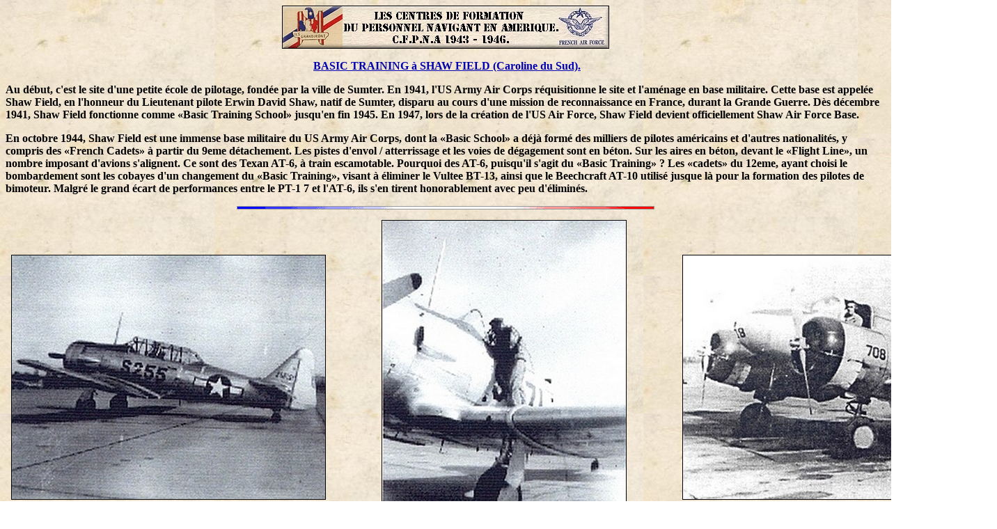

--- FILE ---
content_type: text/html
request_url: https://cfpna.fr/html/cfpna_shawfield.htm
body_size: 3397
content:
<!--This file created 12:19  30/06/2002 by Claris Home Page version 2.0This file created 17:50  30/06/2002 by Claris Home Page version 2.0This file created 10:56  22/09/2002 by Claris Home Page version 2.0This file created 11:17  17/11/2002 by Claris Home Page version 2.0This file created 08:51  24/10/2003 by Claris Home Page version 2.0This file created 15:44  25/10/2003 by Claris Home Page version 2.0This file created 17:10  06/12/2003 by Claris Home Page version 2.0This file created 17:15  06/12/2003 by Claris Home Page version 2.0This file created 17:57  06/12/2003 by Claris Home Page version 2.0This file created 18:06  06/12/2003 by Claris Home Page version 2.0This file created 10:10  07/12/2003 by Claris Home Page version 2.0This file created 11:49  23/12/2003 by Claris Home Page version 2.0This file created 16:55  01/01/2004 by Claris Home Page version 2.0This file created 07:16  16/01/2004 by Claris Home Page version 2.0This file created 11:51  17/01/2004 by Claris Home Page version 2.0This file created 09:29  31/12/2004 by Claris Home Page version 2.0This file created 18:24  04/02/2005 by Claris Home Page version 2.0This file created 17:15  23/04/2005 by Claris Home Page version 2.0This file created 15:15  07/05/2005 by Claris Home Page version 2.0This file created 13:10  03/07/2005 by Claris Home Page version 2.0This file created 11:37  31/12/2005 by Claris Home Page version 2.0This file created 18:06  18/06/2006 by Claris Home Page version 2.0This file created 17:38  17/09/2006 by Claris Home Page version 2.0This file created 16:53  01/11/2006 by Claris Home Page version 2.0This file created 09:43  01/01/2007 by Claris Home Page version 2.0This file created 09:03  01/01/2008 by Claris Home Page version 2.0This file created 20:33  12/07/2008 by Claris Home Page version 2.0This file created 08:54  01/01/2009 by Claris Home Page version 2.0This file created 09:34  01/01/2010 by Claris Home Page version 2.0This file created 09:16  02/01/2011 by Claris Home Page version 2.0This file created 07:21  03/02/2011 by Claris Home Page version 2.0This file created 11:21  01/01/2012 by Claris Home Page version 2.0This file created 14:52  01/01/2013 by Claris Home Page version 2.0This file created 08:50  07/09/2013 by Claris Home Page version 2.0This file created 08:51  07/09/2013 by Claris Home Page version 2.0This file created 08:51  07/09/2013 by Claris Home Page version 2.0This file created 08:53  07/09/2013 by Claris Home Page version 2.0This file created 08:54  07/09/2013 by Claris Home Page version 2.0This file created 08:55  07/09/2013 by Claris Home Page version 2.0This file created 09:01  07/09/2013 by Claris Home Page version 2.0This file created 09:13  07/09/2013 by Claris Home Page version 2.0This file created 09:30  07/09/2013 by Claris Home Page version 2.0This file created 09:29  01/01/2014 by Claris Home Page version 2.0This file created 09:08  01/01/2015 by Claris Home Page version 2.0This file created 10:19  01/01/2016 by Claris Home Page version 2.0This file created 08:34  01/01/2017 by Claris Home Page version 2.0This file created 08:40  01/01/2018 by Claris Home Page version 2.0This file created 08:59  01/01/2019 by Claris Home Page version 2.0This file created 15:10  02/10/2019 by Claris Home Page version 2.0This file created 09:56  01/01/2020 by Claris Home Page version 2.0This file created 14:41  30/05/2020 by Claris Home Page version 2.0This file created 09:42  01/01/2021 by Claris Home Page version 2.0This file created 09:02  01/01/2022 by Claris Home Page version 2.0This file created 08:09  01/01/2023 by Claris Home Page version 2.0This file created 10:53  01/01/2024 by Claris Home Page version 2.0This file created 08:43  25/04/2024 by Claris Home Page version 2.0This file created 08:08  01/01/2025 by Claris Home Page version 2.0-->
<!--This file created 08:05  01/01/2026 by Claris Home Page version 2.0-->
<HTML>
<HEAD>
   <TITLE>CFPNA : Basic Training &agrave; Shaw Field (SC).</TITLE>
   <META NAME=GENERATOR CONTENT="Claris Home Page 2.0">
   <X-SAS-WINDOW TOP=0 BOTTOM=916 LEFT=0 RIGHT=1900>
</HEAD>
<BODY background="../images/Fond1.jpg">

<PRE><CENTER><IMG SRC="../images/Banniere_cfpna.jpg" WIDTH=468
HEIGHT=60 X-SAS-UseImageWidth X-SAS-UseImageHeight BORDER=1
ALIGN=bottom></CENTER></PRE>

<BLOCKQUOTE><P><CENTER>&nbsp;<B><U><FONT COLOR="#0000AF">BASIC
TRAINING &agrave; SHAW FIELD (Caroline du Sud).</FONT></U></B>
</CENTER></P></BLOCKQUOTE>

<P><B>Au d&eacute;but, c'est le site d'une petite &eacute;cole de
pilotage, fond&eacute;e par la ville de Sumter. En 1941, l'US Army
Air Corps r&eacute;quisitionne le site et l'am&eacute;nage en base
militaire. Cette base est appel&eacute;e Shaw Field, en l'honneur du
Lieutenant pilote Erwin David Shaw, natif de Sumter, disparu au cours
d'une mission de reconnaissance en France, durant la Grande Guerre.
D&egrave;s d&eacute;cembre 1941, Shaw Field fonctionne comme
&#171;Basic Training School&#187; jusqu'en fin 1945. En 1947, lors de
la cr&eacute;ation de l'US Air Force, Shaw Field devient
officiellement Shaw Air Force Base.</B></P>

<P><B>En octobre 1944, Shaw Field est une immense base militaire du
US Army Air Corps, dont la &#171;Basic School&#187; a
d&eacute;j&agrave; form&eacute; des milliers de pilotes
am&eacute;ricains et d'autres nationalit&eacute;s, y compris des
&#171;French Cadets&#187; &agrave; partir du 9eme d&eacute;tachement.
Les pistes d'envol / atterrissage et les voies de d&eacute;gagement
sont en b&eacute;ton. Sur les aires en b&eacute;ton, devant le
&#171;Flight Line&#187;, un nombre imposant d'avions s'alignent. Ce
sont des Texan AT-6, &agrave; train escamotable. Pourquoi des AT-6,
puisqu'il s'agit du &#171;Basic Training&#187; ? Les
&#171;cadets&#187; du 12eme, ayant choisi le bombardement sont les
cobayes d'un changement du &#171;Basic Training&#187;, visant
&agrave; &eacute;liminer le Vultee BT-13, ainsi que le Beechcraft
AT-10 utilis&eacute; jusque l&agrave; pour la formation des pilotes
de bimoteur. Malgr&eacute; le grand &eacute;cart de performances
entre le PT-1 7 et l'AT-6, ils s'en tirent honorablement avec peu
d'&eacute;limin&eacute;s.</B></P>

<PRE><CENTER><B><IMG SRC="../images/fra.gif" WIDTH=600 HEIGHT=5
X-SAS-UseImageWidth X-SAS-UseImageHeight ALIGN=bottom>
&nbsp;</B>
&nbsp;<IMG SRC="../images/Shawfield2.jpg"
ALT="CFPNA: AT-6 D 6 Shaw Field (SC) - Coll&#176; G. Contrasty."
WIDTH=450 HEIGHT=350 X-SAS-UseImageWidth X-SAS-UseImageHeight
BORDER=1 ALIGN=middle>          <IMG SRC="../images/Shawfield3.jpg"
ALT="CFPNA: AT6-D - Shaw Field (SC) - Coll&#176; G. Contrasty/"
WIDTH=350 HEIGHT=450 X-SAS-UseImageWidth X-SAS-UseImageHeight
BORDER=1 ALIGN=middle>&nbsp;         <IMG
SRC="../images/Shawfield5.jpg"
ALT="CFPNA: Bimoteur AT-10 - Shaw Field." WIDTH=450 HEIGHT=350
X-SAS-UseImageWidth X-SAS-UseImageHeight BORDER=1 ALIGN=middle><B>
&nbsp;</B>
<IMG SRC="../images/Shawfield4.jpg"
ALT="CFPNA:  Graduation de la Class 44-J  - Coll&#176; USAAF"
WIDTH=600 HEIGHT=450 X-SAS-UseImageWidth X-SAS-UseImageHeight
BORDER=1 ALIGN=bottom>
&nbsp;
<IMG SRC="../images/fra.gif" WIDTH=600 HEIGHT=5 X-SAS-UseImageWidth
X-SAS-UseImageHeight ALIGN=bottom></CENTER></PRE>

<P><B><IMG SRC="../images/Ils%20Grandiront%203.jpg" WIDTH=47
HEIGHT=46 X-SAS-UseImageWidth X-SAS-UseImageHeight
ALIGN=bottom>&nbsp;<U>Souvenirs de Shaw Field (extraits), par Georges
Contrasty (12&egrave;me d&eacute;tachement).</U></B></P>

<P><B>A Shaw Field, les &#171;French Cadets&#187; non-officiers
retrouvent tant soit peu la vie &#171;US Army&#187; qu'ils avaient
connue &agrave; leur arriv&eacute;e &agrave; Craig Field. Les
logements sont plus spartiates qu'&agrave; Hawthorne Field. Ils
retrouvent la caf&eacute;t&eacute;ria et ses consignes &#171;Take
anything you like and as much as you like, but you must eat it
all&#187;. Ce n'est pas le &#171;Cadet Mess&#187; de Hawthorne,
o&ugrave; d'accortes jeunes filles les servaient &agrave; table. En
week-end, une chose qui, &agrave; la fois, les amuse et les intrigue
est la ronde de certains &#171;American Cadets&#187; en tenue de
ville, autour du terre-plein d'o&ugrave; s'&eacute;l&egrave;ve le
m&acirc;t du drapeau Us marchent rigidement, en faisant parfois des
gestes insolites. On pose des questions et on apprend que ces cadets
purgent leurs &#171;demerits&#187;, soit punitions accumul&eacute;es
durant la semaine et purg&eacute;es par tant d'heures &#171;Around
the Flag&#187;. Ah oui ! Les gestes insolites: haltes,
garde-&agrave;-vous, saluts &agrave; la Banni&egrave;re
&Eacute;toil&eacute;e, t&ecirc;tes droites ou gauches avec salut,
etc...font partie de la p&eacute;nalit&eacute;. On avait, parait-il,
voulu soumettre les &#171;French Cadets&#187; fautifs &agrave; ce
r&eacute;gime p&eacute;nal, mais vu le cirque que certains
cr&eacute;&egrave;rent, il fut d&eacute;cid&eacute; de coller un
pensum au d&eacute;linquant, en l'occurrence : &#171;Vous
m'&eacute;crirez tant de fois... (motif)&#187;.</B></P>

<P><B>Nos moniteurs sont maintenant des lieutenants de l'US Army Air
Corps, &agrave;-peu pr&egrave;s de nos &acirc;ges. Le commandant de
notre &#171;School Flight&#187; est un capitaine tr&egrave;s relaxe,
qui d&eacute;guste toujours un Coca Cola bien frapp&eacute;, durant
le &#171;briefing&#187; matinal, quand nous volons dans l'avant-midi.
Dans un stage de deux mois, chaque cadet, qui termine son &#171;Basic
&#187; avec succ&egrave;s, ajoute dans les 80 heures de vol &agrave;
son actif, ce qui le familiarise avec le train d'atterrissage
escamotable, les communications en &#171;basic English&#187; avec la
tour de contr&ocirc;le, la navigation cross-country, le pilotage sans
visibilit&eacute; (instruments), le vol de nuit, le vol en formation
et aussi la voltige (eh oui ! M&ecirc;me pour les futurs pilotes de
bombardement la pratique et l'AT-6 s'y pr&ecirc;te merveilleusement
bien).</B></P>

<PRE><CENTER><B><IMG SRC="../images/fra.gif" WIDTH=600 HEIGHT=5
X-SAS-UseImageWidth X-SAS-UseImageHeight
ALIGN=bottom></B></CENTER></PRE>

<BLOCKQUOTE><PRE><CENTER><B><A HREF="cfpna_gunter.htm"><IMG
SRC="../images/FgB.jpg" ALT="Retour Gunter" WIDTH=42 HEIGHT=42
X-SAS-UseImageWidth X-SAS-UseImageHeight BORDER=0
ALIGN=middle></A> <A HREF="cfpna_TabMat.htm"><IMG
SRC="../images/FhB.jpg" ALT="Plan du Site." WIDTH=42 HEIGHT=42
X-SAS-UseImageWidth X-SAS-UseImageHeight BORDER=0
ALIGN=middle></A> <A HREF="cfpna_spence.htm"><IMG
SRC="../images/FdB.jpg" ALT="Vers Spence" WIDTH=42 HEIGHT=42
X-SAS-UseImageWidth X-SAS-UseImageHeight BORDER=0 ALIGN=middle></A>
&nbsp;</B><A HREF="../index.htm">
<IMG SRC="../images/Homepage.jpg" WIDTH=153 HEIGHT=21
X-SAS-UseImageWidth X-SAS-UseImageHeight BORDER=0
ALIGN=bottom></A></CENTER></PRE>

<P><CENTER>&nbsp;<B><FONT COLOR="#000099">Copyright &copy;
</FONT><FONT COLOR="#FFFFFF">- P. LAVERDET -</FONT><FONT
COLOR="#FF0033"> </FONT><FONT COLOR="#AF0000">2001/2026.</FONT></B>
</CENTER></P></BLOCKQUOTE>

<P><CENTER><B><FONT COLOR="#000000">E-mail</FONT><FONT
COLOR="#000000"><A HREF="../index.htm"><IMG SRC="../images/email.gif"
WIDTH=45 HEIGHT=23 X-SAS-UseImageWidth X-SAS-UseImageHeight BORDER=0
ALIGN=middle></A></FONT><FONT COLOR="#000000">Webmestre.</FONT></B>
</CENTER></P>
</BODY>
</HTML>
